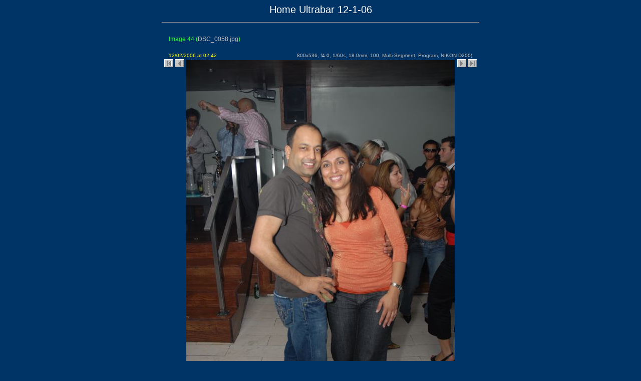

--- FILE ---
content_type: text/html
request_url: http://www.crazymatt.org/home1/DSC_0058.html
body_size: 1404
content:
<html><head><meta name="generator" content="ThumbHTML v2.7">
<title>Home Ultrabar 12-1-06</title>
<script language="JavaScript1.2" SRC="browserdetect.js" TYPE='text/javascript'></script>
<script language="JavaScript">
<!--
if (is_ie5up||is_nav4up) {
	document.onkeydown = handler;
} else if (is_gecko) {
	document.addEventListener("keydown",handler,true);
}
if (document.images) {
var start1 = new Image()
start1.src = "nvstart.gif"
var start2 = new Image()
start2.src = "nvstartu.gif"
var back1 = new Image()
back1.src = "nvleft.gif"
var back2 = new Image()
back2.src = "nvleftu.gif"
var next1 = new Image()
next1.src = "nvright.gif"
var next2 = new Image()
next2.src = "nvrightu.gif"
var end1 = new Image()
end1.src = "nvend.gif"
var end2 = new Image()
end2.src = "nvendu.gif"
}
function act(imgName) {
if (document.images) document[imgName].src=eval(imgName+'2.src')
}
function inact(imgName) {
if (document.images) document[imgName].src=eval(imgName+'1.src')
}
function handler(e) {
    if (document.all) e = window.event;
    var key;
	var msg='';
    key=e.keyCode;
    if (document.layers) key = e.which;
    if (document.all) key = e.keyCode;
	if (key==70) msg='DSC_0001.html';
	if (key==80||key==37||key==8) msg='DSC_0057.html';
	if (key==78||key==39||key==13||key==9) msg='DSC_0059.html';
	if (key==76) msg='DSC_0119.html';
	if (key==72) msg='index.html';
	if (msg!='')  location=msg;
}
//-->
</script>
<link rel="stylesheet" type="text/css" href="photos.css">
</head>
<body>
<center>
<H1>Home Ultrabar 12-1-06</H1>
<hr size=1 width="50%" align="center">
<table width="610" cellpadding="0" cellspacing="2">
<tr><td colspan="2" height="50"><span id="imagecount">Image 44</span> (<span id="filename">DSC_0058.jpg</span>)</td></tr>
<tr><td class="photodatetime">12/02/2006                     at 02:42</td><td class="photodata">800x536, f4.0, 1/60s, 18.0mm, 100, Multi-Segment, Program, NIKON D200)</td></tr>
</table>
<table cellpadding="0" cellspacing="0"><tr><td>
<a href="DSC_0001.html" onMouseOver="act('start')" onMouseOut="inact('start')"><img src="nvstart.gif" name="start"" alt="First Image" border="0" align="top"></a>
<a href="DSC_0057.html" onMouseOver="act('back')" onMouseOut="inact('back')"><img src="nvleft.gif" name="back"" alt="Previous image" border="0" align="top"></a>
<img src="DSC_0058.jpg" hspace=2 vspace=2 border=0 width="536" height="800" ALT="523x786 pixels (90K)" align="middle">
<a href="DSC_0059.html" onMouseOver="act('next')" onMouseOut="inact('next')"><img src="nvright.gif" name="next"" alt="Next image" border="0" align="top"></a>
<a href="DSC_0119.html" onMouseOver="act('end')" onMouseOut="inact('end')"><img src="nvend.gif" name="end" alt="Last image" border="0" align="top"></a>
</td></tr></table>
<table cellpadding="0" cellspacing="0" width="610">
<tr><td colspan="2" class="photodata"><!--copyright--></td></tr>
<tr><td colspan="2" class="caption"></td></tr>
<tr><td colspan="2">&nbsp;</td></tr>
<tr><td valign="top">
<a href="index.html" title="Back to the main thumbnail page"><img src="home.gif" alt="Back to the main thumbnail page" border="0" align="absmiddle"></a>&nbsp;&nbsp;
</td>
<td valign="top" width="100%" class="alsoavailable">
Also available:<br><a href="DSC_0058.jpg" class="alsoavailable">Full size</a> (90K)
</td></tr>
</table>
</center>
<p><hr size=1>
<div class="footer">
Created with <a href="http://landscapeimage.com/ThumbHTML/" class="footer">ThumbHTML v2.7</a>
<br> &copy; Jeff Waldock, 2006<br>
<font color="silver" size="1">Saved December 2, 2006 06:11</font>
</div>
</body>
</html>



--- FILE ---
content_type: text/css
request_url: http://www.crazymatt.org/home1/photos.css
body_size: 888
content:
/*-----------------------------------------*/
/* ThumbHTML default stylesheet            */
/* version 2.7.3, Jeff Waldock, April 2003 */
/*-----------------------------------------*/

/* Governs page background, and background of images using drop-shadows */
BODY {
background-color: #003366;
color: #FFFFFF;
font-family: Verdana, Geneva, Arial, Helvetica, Sans-Serif;
font-size: 12px;
 scrollbar-face-color: #696969;
 scrollbar-highlight-color: #4682B4;
 scrollbar-shadow-color: Black;
 scrollbar-track-color: #003366;
 scrollbar-arrow-color: #ADD8E6;
 scrollbar-darkshadow-color: Navy;
}

/* links */
A:LINK {
font-family: Verdana, Geneva, Arial, Helvetica, Sans-Serif;
font-size: 12px;
color:#0099FF;
font-weight : normal;
text-decoration : none;
}

/* visited links */
A:VISITED {
font-family: Verdana, Geneva, Arial, Helvetica, Sans-Serif;
font-size: 12px;
color: #FFCC99;
font-weight : normal;
text-decoration : none;
}

/* mouse-over links */
A:HOVER {
font-family: Verdana, Geneva, Arial, Helvetica, Sans-Serif;
font-size: 12px;
color: #0099FF;
font-weight : normal;
text-decoration: underline;
}

/* footer text */
DIV.footer {
color: #FFFFFF;
font-size: 10px;
}

/* main title */
H1 {
font-family: Verdana, Geneva, Arial, Helvetica, Sans-Serif;
font-weight : Normal;
color: #FFFFFF;
font-size: 20px;
}

/* not currently used - has been replaced by <center> tags */
.mainbody {
 text-align: center;
}

/* date and time */
.photodatetime {
color: #FFFF00;
font-size: 10px;
}

/* photo data section */
.photodata {
color: #C0C0C0;
font-size: 10px;
text-align: right;
}

/* picture comments */
.caption {
color: #33FF33;
font-size: 12px;
text-align: center;
}

/* link colors in the footer section */
A.footer, A:VISITED.footer {
font-size: 10px;
}

/* links in the movie section */
A.movie, A:VISITED.movie, DIV.movie {
font-size: 9px;
}

/* mouseover-color of hyperlinks in the footer section */
A:HOVER.footer {
font-size: 10px;
color: #0099FF;
}

TD {
color: #33FF33;
font-family: Verdana, Geneva, Arial, Helvetica, Sans-Serif;
font-size: 12px;
}

/* text in the 'also-available' section of linked-image HTML pages */
TD.alsoavailable {
color: #33FF33;
font-size: 10px;
}

/* Hyperlinks in 'also-available' section of individual linked-image HTML pages */
A.alsoavailable,A:HOVER.alsoavailable,A:VISITED.alsoavailable {
font-size: 10px;
}

/* image descriptions in slideshow */
#descriptions {
color: #33FF33;
font-size: 12px;
text-align: center;
font-style: italic;
}

/* picture information in slideshow */
#photodetails {
color: #C0C0C0;
font-size: 11px;
text-align: right;
}

/* photo date and time in slideshow */
#photodate {
color: #FFFF00;
font-size: 11px;
}

/* image filename in slideshow */
#filename {
color: #C0C0C0;
font-size: 12px;
text-align: left;
}

/* image count in slideshow */
#imagecount {
font-size: 12px;
text-align: left;
}
